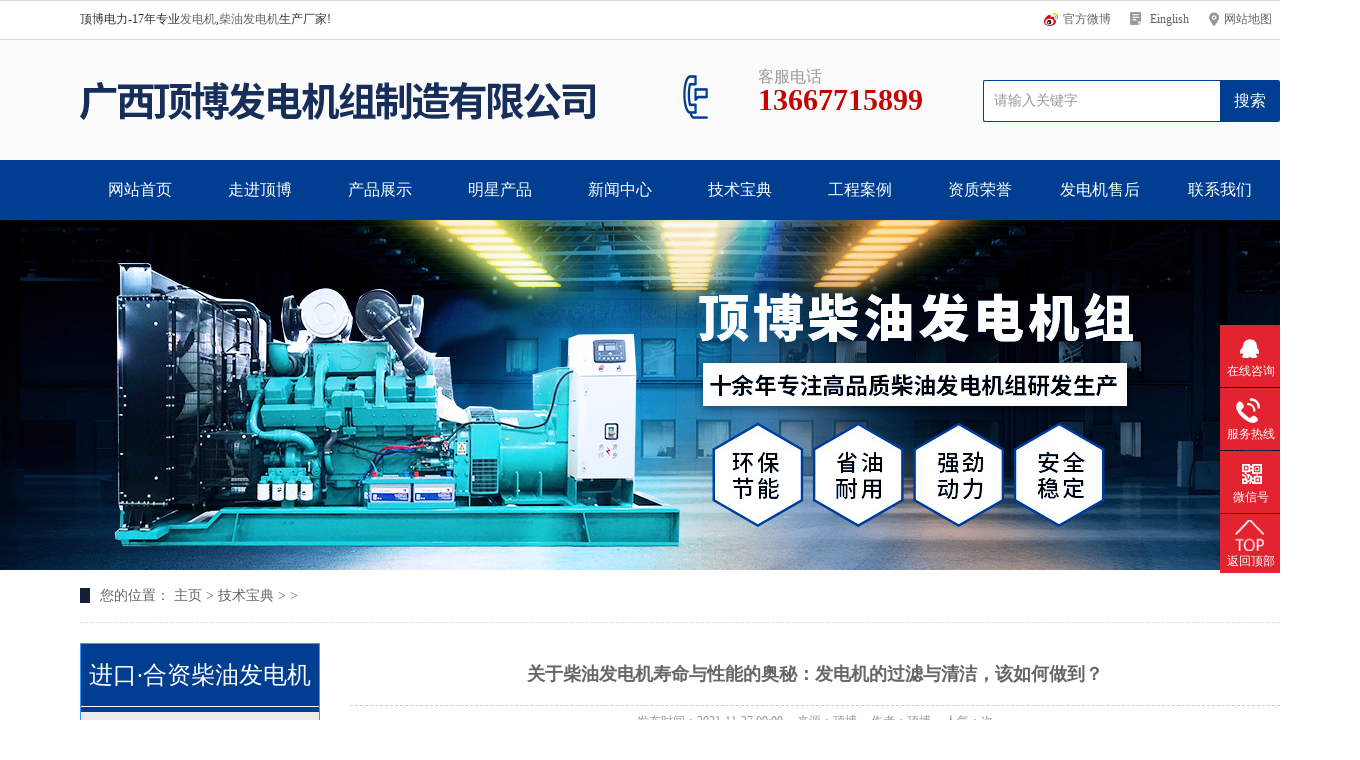

--- FILE ---
content_type: text/html
request_url: http://www.gxdbok.cn/tech/1027.html
body_size: 14342
content:
<!DOCTYPE html PUBLIC "-//W3C//DTD XHTML 1.0 Transitional//EN" "http://www.w3.org/TR/xhtml1/DTD/xhtml1-transitional.dtd">
<html xmlns="http://www.w3.org/1999/xhtml">
	<head>
		<meta http-equiv="Content-Type" content="text/html; charset=UTF-8">
		<title>关于柴油发电机寿命与性能的奥秘：发电机的过滤与清洁，该如何做到？-顶博电力</title>
<meta name="keywords" content="发电机寿命,发电机清洁,发电机性能">
<meta name="description" content="多数引擎无法承受超过15毫克/升的持续微粒污染(在燃料过滤前)。根据颗粒大小，喷嘴会被堵塞和摧毁，但一定会受到一定程度的损坏。因为燃料喷射装置不清洁，也无法保持燃料滴的正确尺寸">
<meta name="author" content="发电机厂家 顶博电力 www.gxdbok.cn" />
<meta name="viewport" content="width=1380">
<link href="/style/css/style.css" rel="stylesheet">
<link href="/style/css/list.css" rel="stylesheet">
<script src="/style/js/swiper.min.js"></script>
<script src="/style/js/js2.js"></script>
<link rel="stylesheet" href="/style/css/swiper.min.css">
<link href="/style/css/resetcommon.css" rel="stylesheet" type="text/css">
<link href="/style/css/index.css" rel="stylesheet" type="text/css">
<link href="/style/css/animate.min.css" rel="stylesheet" type="text/css">
<script src="/style/js/nsw.pc.min.js" type="text/javascript"></script>
<script type="text/javascript">if(window.location.toString().indexOf('pref=padindex') != -1){} else{if(/AppleWebKit.*Mobile/i.test(navigator.userAgent) || (/MIDP|SymbianOS|NOKIA|SAMSUNG|LG|NEC|TCL| Alcatel|BIRD|DBTEL|Dopod|PHILIPS|HAIER|LENOVO|MOT-|Nokia|SonyEricsson|SIE-|Amoi|ZTE/.test (navigator.userAgent))){if(window.location.href.indexOf("?mobile")<0){try{if(/Android|Windows Phone| webOS|iPhone|iPod|BlackBerry/i.test(navigator.userAgent)){window.location.href="http://www.gxdbok.cn/m/tech/1027.html";}else if(/iPad/i.test(navigator.userAgent)){}else{}}catch(e){}}}}</script>
<script>
var _hmt = _hmt || [];
(function() {
  var hm = document.createElement("script");
  hm.src = "https://hm.baidu.com/hm.js?7513a3ab1c50b6f1b979db5cfd32e35b";
  var s = document.getElementsByTagName("script")[0]; 
  s.parentNode.insertBefore(hm, s);
})();
</script>
</head>
<body aos-easing="ease-out-back" aos-duration="1000" aos-delay="0" style="">
<!--头部开始--> 
<div class="header_main por" id="header_main"> 
  <!--顶部开始-->
  <div class="head_main_top aos-init aos-animate" aos="fade-down" aos-easing="ease" aos-duration="700">
    <div class="w1200 clearfix">
      <div class="left">顶博电力-17年专业<a href="http://www.gxdbok.cn/product/">发电机</a>,<a href="http://www.gxdbok.cn/">柴油发电机</a>生产厂家!</div>
      <ul class="right">
        <li><i class="icon qy"></i><a title="官方微博" href="https://weibo.com/gxdbok/" rel="nofollow" target="_blank">官方微博</a></li>
        <li><i class="icon zx"></i><a href="https://www.dbdieselgenerator.com/" title="顶博英文网站">Einglish</a></li>
        <li><i class="icon lx"></i><a href="/sitemap.xml" target="_blank">网站地图</a></li>
      </ul>
    </div>
  </div>
  <!--顶部结束-->
  <div class="header_logo">
    <div class="w1200">
      <div class="logo fl aos-init aos-animate" aos="fade-right" aos-easing="ease" aos-duration="700" aos-delay="100"><a class="fl" href="/" title="广西顶博电力设备制造有限公司"><img src="/style/images/logo.png" alt="广西顶博电力设备制造有限公司"></a></div>
      <!--搜索栏开始-->
      <div class="search_main fr aos-init aos-animate" aos="fade-left" aos-easing="ease" aos-duration="700" aos-delay="100">
        <form action="/plus/search.php">
          <input type="hidden" name="kwtype" value="0">
          <input class="stxt" type="text" name="q" value="请输入关键字" onfocus="if(this.value==defaultValue)this.value=&#39;&#39;" onblur="if(this.value==&#39;&#39;)this.value=defaultValue">
          <input type="submit" value="搜索" class="sbtn">
        </form>
      </div>
      <!--搜索栏结束-->
      <div class="dhua fr aos-init aos-animate" aos="fade-left" aos-easing="ease" aos-duration="700" aos-delay="100"><b class="icon"></b>
        <p>客服电话<span class="webtel">13667715899</span></p>
      </div>
    </div>
  </div>
  <!--导航开始-->
  <div class="nav_main">
    <div class="nav">
      <ul class="list clearfix" id="nav">
        <li class=""><a href="/">网站首页</a></li>
<li class=""><i class="arr"></i><a href="/about/">走进顶博
                       </a>
          <div class="subnav">
          	<ul class="nav2">
             
            <li><a href="/jianjie/" class="a1">公司简介</a></li>
             
            <li><a href="/culture/" class="a1">企业文化</a></li>
             
            <li><a href="/jidi/" class="a1">生产基地</a></li>
             
             </ul>
             </div>
           </li><li class=""><i class="arr"></i><a href="/product/">产品展示
                       </a>
          <div class="subnav">
          	<ul class="nav2">
             
            <li><a href="/product/jinkou/" class="a1">进口·合资柴油发电机组</a></li>
             
            <li><a href="/product/guochan/" class="a1">国产柴油发电机组</a></li>
             
            <li><a href="/product/tese/" class="a1">特色功能发电机组</a></li>
             
            <li><a href="/product/dianji/" class="a1">电机品牌系列</a></li>
             
            <li><a href="/product/control/" class="a1">控制器系列</a></li>
             
            <li><a href="/fadianjipeijian/" class="a1">发电机配件</a></li>
             
             </ul>
             </div>
           </li><li class=""><i class="arr"></i><a href="/mingxing/">明星产品
                       </a>
          <div class="subnav">
          	<ul class="nav2">
             
            <li><a href="http://www.gxdbok.cn/yushai.html" class="a1">玉柴发电机组</a></li>
             
            <li><a href="http://www.gxdbok.cn/shangchai.html" class="a1">上柴发电机组</a></li>
             
            <li><a href="http://www.gxdbok.cn/weichai.html" class="a1">潍柴发电机组</a></li>
             
            <li><a href="http://www.gxdbok.cn/cummins.html" class="a1">康明斯发电机组</a></li>
             
            <li><a href="http://www.gxdbok.cn/volvo.html" class="a1">沃尔沃发电机组</a></li>
             
            <li><a href="http://www.gxdbok.cn/perkins.html" class="a1">珀金斯发电机组</a></li>
             
            <li><a href="http://www.gxdbok.cn/jingyin.html" class="a1">静音发电机组</a></li>
             
             </ul>
             </div>
           </li><li class=""><i class="arr"></i><a href="/news/">新闻中心
                       </a>
          <div class="subnav">
          	<ul class="nav2">
             
            <li><a href="/dongtai/" class="a1">热点资讯</a></li>
             
            <li><a href="/zhongbiao/" class="a1">企业新闻</a></li>
             
            <li><a href="/video/" class="a1">发电机视频</a></li>
             
            <li><a href="/zhuanti/" class="a1">发电机专题</a></li>
             
             </ul>
             </div>
           </li><li class=""><i class="arr"></i><a href="/tech/">技术宝典
                       </a>
          <div class="subnav">
          	<ul class="nav2">
             
             </ul>
             </div>
           </li><li class=""><i class="arr"></i><a href="/case/">工程案例
                       </a>
          <div class="subnav">
          	<ul class="nav2">
             
             </ul>
             </div>
           </li><li class=""><i class="arr"></i><a href="/honor/">资质荣誉
                       </a>
          <div class="subnav">
          	<ul class="nav2">
             
             </ul>
             </div>
           </li><li class=""><i class="arr"></i><a href="/service/">发电机售后
                       </a>
          <div class="subnav">
          	<ul class="nav2">
             
             </ul>
             </div>
           </li><li class=""><i class="arr"></i><a href="/contact/">联系我们
                       </a>
          <div class="subnav">
          	<ul class="nav2">
             
             </ul>
             </div>
           </li>       	
      	

      </ul>
    </div>
  </div>
  <!--导航结束--> 
</div>
 <!--头部结束--> 
<!--内页大图开始-->
<div class="nybanner" aos="fade-up" aos-easing="ease" aos-duration="700" aos-delay="100"> <img src="/style/images/nybanner_2.jpg"/></div>
<!--内页大图结束-->
<script src="/style/js/wow.min.js"></script>
<script src="/style/js/js.js"></script>
<div class="container">
  <div class="yunu-curmbs"> <span>您的位置：</span> <a href='http://www.gxdbok.cn/'>主页</a> > <a href='/tech/'>技术宝典</a> >  &gt; </div>
  <div class="clearfix">
    <div class="ct2-sd">
      <div class="panel-sd">
<link rel="stylesheet" type="text/css" href="/style/css/left.css" />


<div class="product_sort fl">

  <div class="bd">
<!--进口·合资发电机组开始--> 
        <div class="panel-sd-hd">
<a href="/product/jinkou/"><h4><font color="#ffffff">进口·合资柴油发电机</font></h4></a>
        </div>
    <div class="item">
      <div class="title one"><a href="/product/cummins/"><i></i>康明斯柴油发电机组</a></div>
      <div class="arrow">&gt;</div>
      <div class="line"></div>
      <div class="subitem">
        <div class="inner">
          <div class="tit tit1">
            <ul class="second">
 <li><a href="/product/cummins/141.html" title="康明斯柴油发电机系列" >康明斯柴油发电机组</a></li>
<li><a href="/product/cummins/1610.html" title="康明斯NTA855-G4发动机技术参数" >康明斯NTA855-G4发动机</a></li>
<li><a href="/product/cummins/1609.html" title="康明斯QSL9-G5发动机技术参数" >康明斯QSL9-G5发动机</a></li>
<li><a href="/product/cummins/1588.html" title="康明斯QSX15-G8发动机技术参数" >康明斯QSX15-G8发动机</a></li>
<li><a href="/product/cummins/1586.html" title="康明斯QSX15-G4发动机技术参数" >康明斯QSX15-G4发动机</a></li>
<li><a href="/product/cummins/1585.html" title="康明斯VTA28-G5发动机技术参数" >康明斯VTA28-G5发动机</a></li>
<li><a href="/product/cummins/1584.html" title="康明斯QSK23-G3发动机技术参数" >康明斯QSK23-G3发动机</a></li>
<li><a href="/product/cummins/1583.html" title="康明斯KTA38-G5发动机技术参数" >康明斯KTA38-G5发动机</a></li>
<li><a href="/product/cummins/1582.html" title="康明斯KTA38-G3发动机技术参数" >康明斯KTA38-G3发动机</a></li>
<li><a href="/product/cummins/1581.html" title="康明斯QST30-G4发动机技术参数" >康明斯QST30-G4发动机</a></li>
<li><a href="/product/cummins/1580.html" title="康明斯QST30-G3发动机技术参数" >康明斯QST30-G3发动机</a></li>
<li><a href="/product/cummins/1567.html" title="康明斯QSK50-G3发动机技术参数" >康明斯QSK50-G3发动机</a></li>
<li><a href="/product/cummins/1587.html" title="康明斯QSX15-G6发动机技术参数" >康明斯QSX15-G6发动机</a></li>
<li><a href="/product/cummins/1562.html" title="康明斯KTA50-G8发动机技术参数" >康明斯KTA50-G8发动机</a></li>
<li><a href="/product/cummins/1563.html" title="康明斯QSK60-G3发动机技术参数" >康明斯QSK60-G3发动机</a></li>
	
            </ul>
          </div>
        </div>
      </div>
    </div>
    <div class="item">
      <div class="title one"><a href="/product/volvo"><i></i>沃尔沃柴油发电机组</a></div>
      <div class="arrow">&gt;</div>
      <div class="line"></div>
      <div class="subitem">
        <div class="inner">
          <div class="tit tit1">
            <ul class="second">
 <li><a href="/product/volvo/2057.html" title="沃尔沃Penta TAD733GE发动机技术参数" >沃尔沃TAD733GE发动机</a></li>
<li><a href="/product/volvo/2056.html" title="沃尔沃Penta TAD732GE发动机技术参数" >沃尔沃TAD732GE发动机</a></li>
<li><a href="/product/volvo/2050.html" title="沃尔沃Penta TAD531GE发动机技术参数" >沃尔沃TAD531GE发动机</a></li>
<li><a href="/product/volvo/2052.html" title="沃尔沃Penta TAD532GE发动机技术参数" >沃尔沃TAD532GE发动机</a></li>
<li><a href="/product/volvo/2054.html" title="沃尔沃Penta TAD731GE发动机技术参数" >沃尔沃 TAD731GE发动机</a></li>
<li><a href="/product/volvo/3.html" title="沃尔沃柴油发电机组系列" >沃尔沃柴油发电机组</a></li>
<li><a href="/product/volvo/1340.html" title="150kw沃尔沃柴油发电机组技术参数" >150kw沃尔沃发电机组</a></li>
<li><a href="/product/volvo/686.html" title="300kw沃尔沃柴油发电机组TAD1343GE技术参数" >300kw沃尔沃发电机组</a></li>
<li><a href="/product/volvo/719.html" title="68kw沃尔沃柴油发电机组TD520GE技术参数" >68kw沃尔沃发电机组</a></li>
<li><a href="/product/volvo/682.html" title="120kw沃尔沃柴油发电机组TAD731GE技术参数" >120kw沃尔沃发电机组</a></li>
	
            </ul>
          </div>
        </div>
      </div>
    </div>
    <div class="item">
      <div class="title one"><a href="/product/perkins"><i></i>珀金斯柴油发电机组</a></div>
      <div class="arrow">&gt;</div>
      <div class="line"></div>
      <div class="subitem">
        <div class="inner">
          <div class="tit tit1">
            <ul class="second">
 <li><a href="/product/perkins/5.html" title="珀金斯柴油发电机组系列" >珀金斯柴油发电机组</a></li>
<li><a href="/product/perkins/1595.html" title="珀金斯2200系列发动机技术参数" >珀金斯2200系列发动机</a></li>
<li><a href="/product/perkins/1673.html" title="珀金斯1500系列发动机技术参数" >珀金斯1500系列发动机</a></li>
<li><a href="/product/perkins/1785.html" title="珀金斯2806A-E18TAG1A发动机技术参数" >珀金斯2806A-E18TAG1A发动机</a></li>
<li><a href="/product/perkins/1783.html" title="珀金斯4006-23TAG2A发动机技术参数" >珀金斯4006-23TAG2A发动机</a></li>
<li><a href="/product/perkins/1782.html" title="珀金斯4012-46TWG2A发动机技术参数" >珀金斯4012-46TWG2A发动机</a></li>
<li><a href="/product/perkins/1671.html" title="珀金斯1206A-E70TTAG2发动机技术参数" >珀金斯1206A-E70TTAG2发动机</a></li>
<li><a href="/product/perkins/1677.html" title="珀金斯2500系列发动机技术参数" >珀金斯2500系列发动机</a></li>
<li><a href="/product/perkins/1685.html" title="珀金斯4000系列发动机技术参数" >珀金斯4000系列发动机</a></li>
<li><a href="/product/perkins/1670.html" title="珀金斯1206A-E70TTAG1发动机技术参数" >珀金斯1206A-E70TTAG1发动机</a></li>
<li><a href="/product/perkins/1672.html" title="珀金斯1206A-E70TTAG3发动机技术参数" >珀金斯1206A-E70TTAG3发动机</a></li>
<li><a href="/product/perkins/1674.html" title="珀金斯1506A-E88TAG3发动机技术参数" >珀金斯1506A-E88TAG3发动机</a></li>
<li><a href="/product/perkins/1675.html" title="珀金斯1506A-E88TAG5发动机技术参数" >珀金斯1506A-E88TAG5发动机</a></li>
<li><a href="/product/perkins/1676.html" title="珀金斯1200系列发动机技术参数" >珀金斯1200系列发动机</a></li>
<li><a href="/product/perkins/1678.html" title="珀金斯2506A-E15TAG1发动机技术参数" >珀金斯2506A-E15TAG1发动机</a></li>
	
            </ul>
          </div>
        </div>
      </div>
    </div>
    <div class="item">
      <div class="title one"><a href="/product/doosan"><i></i>韩国斗山柴油发电机组</a></div>
      <div class="arrow">&gt;</div>
      <div class="line"></div>
      <div class="subitem">
        <div class="inner">
          <div class="tit tit1">
            <ul class="second">
 <li><a href="/product/doosan/7.html" title="斗山大宇柴油发电机组系列" >斗山柴油发电机组</a></li>
<li><a href="/product/doosan/725.html" title="150kw斗山柴油发电机组P086TI-1主要技术参数" >150kw斗山发电机组</a></li>
<li><a href="/product/doosan/724.html" title="100kw斗山柴油发电机组DI146T主要技术参数" >100kw斗山发电机组</a></li>
<li><a href="/product/doosan/723.html" title="65kw斗山大宇柴油发电机组DI146技术参数" >65kw斗山发电机组</a></li>
	
            </ul>
          </div>
        </div>
      </div>
    </div>
    <div class="item">
      <div class="title one"><a href="/product/deutz"><i></i>道依茨柴油发电机组</a></div>
      <div class="arrow">&gt;</div>
      <div class="line"></div>
      <div class="subitem">
        <div class="inner">
          <div class="tit tit1">
            <ul class="second">
 <li><a href="/product/deutz/6.html" title="道依茨柴油发电机组系列" >道依茨柴油发电机组</a></li>
<li><a href="/product/deutz/726.html" title="24kw道依茨柴油发电机组D226B-3D主要技术参数" >24kw道依茨柴油发电机组</a></li>
<li><a href="/product/deutz/728.html" title="100kw道依茨柴油发电机组BF4M1013EC技术参数" >100kw道依茨发电机组</a></li>
<li><a href="/product/deutz/727.html" title="75kw道依茨柴油发电机组TD226B-6D主要技术参数" >75kw道依茨发电机组</a></li>
	
            </ul>
          </div>
        </div>
      </div>
    </div>
    <div class="item">
      <div class="title one"><a href="/product/mtu"><i></i>奔驰柴油发电机组</a></div>
      <div class="arrow">&gt;</div>
      <div class="line"></div>
      <div class="subitem">
        <div class="inner">
          <div class="tit tit1">
            <ul class="second">
 <li><a href="/product/mtu/4.html" title="MTU奔驰柴油发电机组系列" >奔驰柴油发电机组</a></li>
<li><a href="/product/mtu/739.html" title="900kw奔驰柴油发电机组16V2000G26技术参数" >900kw奔驰发电机组</a></li>
<li><a href="/product/mtu/733.html" title="800kw奔驰柴油发电机组MTU 12V2000G65技术参数" >800kw奔驰发电机组</a></li>
<li><a href="/product/mtu/732.html" title="700kw奔驰柴油发电机组MTU 12V2000G65技术参数" >700kw奔驰发电机组</a></li>
	
            </ul>
          </div>
        </div>
      </div>
    </div>
    <div class="item">
      <div class="title one"><a href="/product/vman"><i></i>威曼柴油发电机组</a></div>
      <div class="arrow">&gt;</div>
      <div class="line"></div>
      <div class="subitem">
        <div class="inner">
          <div class="tit tit1">
            <ul class="second">
 <li><a href="/product/vman/8.html" title="威曼柴油发电机组系列" >威曼柴油发电机组</a></li>
<li><a href="/product/vman/746.html" title="292kw威曼柴油发电机组DE11A400主要技术参数" >292kw威曼发电机组</a></li>
<li><a href="/product/vman/745.html" title="365kw威曼柴油发电机组DE15A500主要技术参数" >365kw威曼发电机组</a></li>
<li><a href="/product/vman/740.html" title="620kw威曼柴油发电机组DE22A840主要技术参数" >620kw威曼发电机组</a></li>
	
            </ul>
          </div>
        </div>
      </div>
    </div>
    <div class="item">
      <div class="title one"><a href="/product/ricardo/"><i></i>里卡多柴油发电机组</a></div>
      <div class="arrow">&gt;</div>
      <div class="line"></div>
      <div class="subitem">
        <div class="inner">
          <div class="tit tit1">
            <ul class="second">
 <li><a href="/product/ricardo/10.html" title="里卡多柴油发电机组系列" >里卡多柴油发电机组</a></li>
<li><a href="/product/ricardo/747.html" title="100kw里卡多柴油发电机组TAD100GE主要参数" >100kw里卡多发电机组</a></li>
<li><a href="/product/ricardo/742.html" title="600kw里卡多柴油发电机组TAD600GE技术参数" >600kw里卡多发电机组</a></li>
<li><a href="/product/ricardo/743.html" title="50kw里卡多柴油发电机组R4105ZD技术参数" >50kw里卡多发电机组</a></li>
	
            </ul>
          </div>
        </div>
      </div>
    </div>
<!--进口·合资发电机组结束--> 
<!--国产柴油发电机开始--> 
        <div class="panel-sd-hd">
<a href="/product/guochan/"><h4><font color="#ffffff">国产柴油发电机组</font></h4></a>
        </div>
    <div class="item">
      <div class="title one"><a href="/product/yuchai"><i></i>玉柴柴油发电机组</a></div>
      <div class="arrow">&gt;</div>
      <div class="line"></div>
      <div class="subitem">
        <div class="inner">
          <div class="tit tit1">
            <ul class="second">
 <li><a href="/product/yuchai/2.html" title="玉柴柴油发电机组系列" >玉柴柴油发电机组</a></li>
<li><a href="/product/yuchai/1155.html" title="2022年玉柴柴油发电机组柴油发电动力产品型谱(T3)" >2022年玉柴发电动力型谱(T3)</a></li>
<li><a href="/product/yuchai/1154.html" title="2022年玉柴柴油发电机组柴油发电动力产品型谱(T2)" >2022年玉柴发电动力型谱(T2)</a></li>
<li><a href="/product/yuchai/716.html" title="800KW玉柴柴油发电机组YC6C1320-D31技术参数" >800KW玉柴发电机组</a></li>
<li><a href="/product/yuchai/225.html" title="500KW玉柴柴油发电机组YC6TD840-D31技术参数" >500KW玉柴发电机组</a></li>
<li><a href="/product/yuchai/714.html" title="350kw玉柴柴油发电机组YC6T550L-D21技术参数" >350kw玉柴发电机组</a></li>
<li><a href="/product/yuchai/237.html" title="100kw玉柴柴油发电机组YC6B180L-D20技术参数" >100kw玉柴发电机YC6B180L</a></li>
<li><a href="/product/yuchai/680.html" title="100kw玉柴柴油发电机组YC4A165-D30技术参数" >100kw玉柴发电机YC4A165</a></li>
<li><a href="/product/yuchai/142.html" title="132kw玉柴柴油发电机组YC6A205-D30技术参数" >132kw玉柴发电机组</a></li>
<li><a href="/product/yuchai/143.html" title="165kw玉柴柴油发电机组YC6A245-D30技术参数" >165kw玉柴发电机组</a></li>
<li><a href="/product/yuchai/672.html" title="50kw玉柴柴油发电机组YC4D90-D34技术参数" >50kw玉柴发电机组</a></li>
<li><a href="/product/yuchai/685.html" title="600kw玉柴柴油发电机组YC6TD1000-D30技术参数" >600kw玉柴发电机组</a></li>
<li><a href="/product/yuchai/673.html" title="80kw玉柴柴油发电机组YC4D140-D31技术参数" >80KW玉柴发电机组</a></li>
	
            </ul>
          </div>
        </div>
      </div>
    </div>
    <div class="item">
      <div class="title one"><a href="/product/shangcai"><i></i>上柴柴油发电机组</a></div>
      <div class="arrow">&gt;</div>
      <div class="line"></div>
      <div class="subitem">
        <div class="inner">
          <div class="tit tit1">
            <ul class="second">
 <li><a href="/product/shangcai/38.html" title="上柴柴油发电机组系列" >上柴柴油发电机组</a></li>
<li><a href="/product/shangcai/751.html" title="350kw上柴柴油发电机组12V135AZLD主要技术参数" >350kw上柴发电机组</a></li>
<li><a href="/product/shangcai/750.html" title="200kw上柴柴油发电机组G128ZLD技术参数" >200kw上柴发电机组</a></li>
<li><a href="/product/shangcai/749.html" title="100kw上柴柴油发电机组6135AD技术参数" >100kw上柴发电机组</a></li>
	
            </ul>
          </div>
        </div>
      </div>
    </div>
    <div class="item">
      <div class="title one"><a href="/product/jichai"><i></i>济柴柴油发电机组</a></div>
      <div class="arrow">&gt;</div>
      <div class="line"></div>
      <div class="subitem">
        <div class="inner">
          <div class="tit tit1">
            <ul class="second">
 <li><a href="/product/jichai/12.html" title="济柴柴油发电机组系列" >济柴发电机组系列</a></li>
<li><a href="/product/jichai/757.html" title="800kw济柴柴油发电机组Z12V190B技术参数" >800kw济柴发电机组</a></li>
<li><a href="/product/jichai/756.html" title="700kw济柴柴油发电机组Z12V190B技术参数" >700kw济柴发电机组</a></li>
<li><a href="/product/jichai/755.html" title="600kw济柴柴油发电机组Z8190ZLC-1技术参数" >600kw济柴发电机组</a></li>
	
            </ul>
          </div>
        </div>
      </div>
    </div>
    <div class="item">
      <div class="title one"><a href="/product/wudong"><i></i>无动柴油发电机组</a></div>
      <div class="arrow">&gt;</div>
      <div class="line"></div>
      <div class="subitem">
        <div class="inner">
          <div class="tit tit1">
            <ul class="second">
 <li><a href="/product/wudong/9.html" title="无动柴油发电机组系列" >无动柴油发电机组</a></li>
<li><a href="/product/wudong/760.html" title="200kw无动柴油发电机组WD135TD19技术参数" >200kw无动发电机组</a></li>
<li><a href="/product/wudong/758.html" title="100kw无动柴油发电机组WD299D11技术参数" >100kw无动发电机组</a></li>
<li><a href="/product/wudong/754.html" title="400kw无动柴油发电机组WD269TAD43技术参数" >400kw无动发电机组</a></li>
	
            </ul>
          </div>
        </div>
      </div>
    </div>
    <div class="item">
      <div class="title one"><a href="/product/weichai"><i></i>潍柴柴油发电机组</a></div>
      <div class="arrow">&gt;</div>
      <div class="line"></div>
      <div class="subitem">
        <div class="inner">
          <div class="tit tit1">
            <ul class="second">
 <li><a href="/product/weichai/11.html" title="潍柴柴油发电机组系列" >潍柴柴油发电机组</a></li>
<li><a href="/product/weichai/761.html" title="18kw潍柴柴油发电机组WP2.3D25E200技术参数" >18kw潍柴发电机组</a></li>
<li><a href="/product/weichai/762.html" title="50kw潍柴柴油发电机组WP4D66E200技术参数" >50kw潍柴发电机组</a></li>
<li><a href="/product/weichai/763.html" title="100kw潍柴柴油发电机组WP6D132E200技术参数" >100kw潍柴发电机组</a></li>
	
            </ul>
          </div>
        </div>
      </div>
    </div>
    <div class="item">
      <div class="title one"><a href="/product/tongchai"><i></i>通柴柴油发电机组</a></div>
      <div class="arrow">&gt;</div>
      <div class="line"></div>
      <div class="subitem">
        <div class="inner">
          <div class="tit tit1">
            <ul class="second">
 <li><a href="/product/tongchai/13.html" title="通柴柴油发电机组系列" >通柴柴油发电机组</a></li>
<li><a href="/product/tongchai/766.html" title="200kw通柴柴油发电机组NT137LR22技术参数" >200kw通柴发电机组</a></li>
<li><a href="/product/tongchai/765.html" title="100kw通柴柴油发电机组6135AD技术参数" >100kw通柴发电机组</a></li>
	
            </ul>
          </div>
        </div>
      </div>
    </div>
<!--国产柴油发电机结束--> 
<!--特色功能发电机组开始--> 
        <div class="panel-sd-hd">
<a href="/product/tese/"><h4><font color="#ffffff">特色功能发电机组</font></h4></a>
        </div>
    <div class="item">
      <div class="title one"><a href="/product/qiche"><i></i>移动汽车柴油发电机组</a></div>
      <div class="arrow">&gt;</div>
      <div class="line"></div>
      <div class="subitem">
        <div class="inner">
          <div class="tit tit1">
            <ul class="second">
 <li><a href="/product/qiche/18.html" title="移动汽车柴油发电机组系列" >汽车柴油发电机组</a></li>
	
            </ul>
          </div>
        </div>
      </div>
    </div>
    <div class="item">
      <div class="title one"><a href="/product/jizhuang"><i></i>集装箱柴油发电机组</a></div>
      <div class="arrow">&gt;</div>
      <div class="line"></div>
      <div class="subitem">
        <div class="inner">
          <div class="tit tit1">
            <ul class="second">
 <li><a href="/product/jizhuang/15.html" title="集装箱柴油发电机组系列" >集装箱柴油发电机组</a></li>
	
            </ul>
          </div>
        </div>
      </div>
    </div>
    <div class="item">
      <div class="title one"><a href="/product/tuoche"><i></i>移动拖车柴油发电机组</a></div>
      <div class="arrow">&gt;</div>
      <div class="line"></div>
      <div class="subitem">
        <div class="inner">
          <div class="tit tit1">
            <ul class="second">
 <li><a href="/product/tuoche/17.html" title="移动拖车柴油发电机组系列" >移动柴油发电机组</a></li>
	
            </ul>
          </div>
        </div>
      </div>
    </div>
    <div class="item">
      <div class="title one"><a href="/product/gaoya"><i></i>高压柴油发电机组</a></div>
      <div class="arrow">&gt;</div>
      <div class="line"></div>
      <div class="subitem">
        <div class="inner">
          <div class="tit tit1">
            <ul class="second">
 <li><a href="/product/gaoya/19.html" title="高压柴油发电机组系列" >高压柴油发电机组</a></li>
	
            </ul>
          </div>
        </div>
      </div>
    </div>
    <div class="item">
      <div class="title one"><a href="/product/jingyin"><i></i>静音柴油发电机组</a></div>
      <div class="arrow">&gt;</div>
      <div class="line"></div>
      <div class="subitem">
        <div class="inner">
          <div class="tit tit1">
            <ul class="second">
 <li><a href="/product/jingyin/14.html" title="静音柴油发电机系列" >静音柴油发电机组系列</a></li>
	
            </ul>
          </div>
        </div>
      </div>
    </div>
    <div class="item">
      <div class="title one"><a href="/product/ranqi"><i></i>燃气发电机组</a></div>
      <div class="arrow">&gt;</div>
      <div class="line"></div>
      <div class="subitem">
        <div class="inner">
          <div class="tit tit1">
            <ul class="second">
 <li><a href="/product/ranqi/16.html" title="燃气发电机组系列" >燃气发电机组系列</a></li>
	
            </ul>
          </div>
        </div>
      </div>
    </div>
<!--特色功能发电机组结束--> 
<!--电机开始--> 
        <div class="panel-sd-hd">

<a href="/product/dianji/"><h4><font color="#ffffff">发电机品牌系列</font></h4></a>
        </div>
 
    <div class="item">
      <div class="title one"><a href="/product/stanford/"><i></i>上海斯坦福发电机</a></div>
      <div class="arrow">&gt;</div>
      <div class="line"></div>
    </div> 
 
    <div class="item">
      <div class="title one"><a href="/product/wuxisitanfu/"><i></i>无锡斯坦福发电机</a></div>
      <div class="arrow">&gt;</div>
      <div class="line"></div>
    </div> 
 
    <div class="item">
      <div class="title one"><a href="/product/siemens/"><i></i>西门子发电机</a></div>
      <div class="arrow">&gt;</div>
      <div class="line"></div>
    </div> 
 
    <div class="item">
      <div class="title one"><a href="/product/marathon/"><i></i>马拉松发电机</a></div>
      <div class="arrow">&gt;</div>
      <div class="line"></div>
    </div> 
 
    <div class="item">
      <div class="title one"><a href="/product/engga/"><i></i>英格发电机</a></div>
      <div class="arrow">&gt;</div>
      <div class="line"></div>
    </div> 
 
    <div class="item">
      <div class="title one"><a href="/product/kepu/"><i></i>科浦发电机</a></div>
      <div class="arrow">&gt;</div>
      <div class="line"></div>
    </div> 
 
<!--电机结束--> 
<!--控制器系列开始--> 
        <div class="panel-sd-hd">
<a href="/product/control/"><font color="#ffffff"><h4>控制器系列</font></h4></a>
        </div>
 
    <div class="item">
      <div class="title one"><a href="/product/smartgen/"><i></i>众智控制器</a></div>
      <div class="arrow">&gt;</div>
      <div class="line"></div>
    </div> 
 
    <div class="item">
      <div class="title one"><a href="/product/dse/"><i></i>深海控制器</a></div>
      <div class="arrow">&gt;</div>
      <div class="line"></div>
    </div> 
 
    <div class="item">
      <div class="title one"><a href="/product/others/"><i></i>其他系列和遥控系列</a></div>
      <div class="arrow">&gt;</div>
      <div class="line"></div>
    </div> 
 
<!--控制器系列结束--> 

 <!--联系我们开始-->
        <div class="panel-sd-hd">
          <h4>热点资讯</h4>
        </div>
        <ul class="rfia b_box9">
<li><a href="/video/2183.html">「视频」祝贺我公司400KW康明斯静音发电机组出口至巴布亚</a></li>
<li><a href="/dongtai/2175.html">孚创公司为我司举办关于物联网型发电机组控制器的精彩</a></li>
<li><a href="/zhongbiao/2162.html">喜讯：我司400KW东风康明斯静音箱式发电机组即将发往巴布</a></li>
<li><a href="/video/2159.html">「视频」顶博系列600KW玉柴柴油发电机组有哪些性能优点？</a></li>
<li><a href="/zhongbiao/2148.html">热烈祝贺广西大厦建筑公司再次签订幸福里书香茗城720K</a></li>
<li><a href="/video/2132.html">「视频」工业柴油发电机维护保养的五个关键环节</a></li>
<li><a href="/video/2121.html">「视频」120kw玉柴移动拖车柴油发电机组有哪些优势特点？</a></li>
<li><a href="/dongtai/2100.html">是时候寻找合适的，更好的化石燃料替代品了</a></li>
<li><a href="/dongtai/2094.html">正确评定发电机发动机的重要性</a></li>
<li><a href="/dongtai/2095.html"> 你能找到康明斯发电机的型号吗？</a></li>

      </ul>
    </div>
<!--联系我们结束--> 
  </div>
</div>
      </div>
<script type="text/javascript" src="/style/js/jquery.js"></script>
<script type="text/javascript">

//不引入jQuery，用原生代码实现特效
// var a = document.getElementsByClassName("item");

// for(var i = 0 ; i < a.length ; i++){
// a[i].onmouseenter = function(e){
//   this.className +=" "+"layer";
// }
// a[i].onmouseleave = function(e){
//   this.className = this.className.replace(" layer","");
// }
// }


//引入jQuery，实现特效
$(".product_sort .bd .item").hover(function(){
  $(this).addClass("layer");
},function(){
  $(this).removeClass("layer");
});

</script>
 

    <div class="ct2-mn">
      <!--文章内容开始-->
      <div class="conBox">
        <div class="ArticleTitle1">
          <h1>关于柴油发电机寿命与性能的奥秘：发电机的过滤与清洁，该如何做到？</h1>
        </div>
        <div class="ArticleMessage"><span>发布时间：2021-11-27 09:09</span><span>来源：顶博</span><span>作者：顶博</span><span>人气：<i id="hits"><script src="/plus/count.php?view=yes&aid=1027&mid=2" type='text/javascript' language="javascript"></script>次</i></span></div>
        <div id="article" class="ArticleTencont"> <p>
<div class="intropro">多数引擎无法承受超过15毫克/升的持续微粒污染(在燃料过滤前)。根据颗粒大小，喷嘴会被堵塞和摧毁，但一定会受到一定程度的损坏。因为燃料喷射装置不清洁，也无法保持燃料滴的正确尺寸</div>
</p>
<p>　　在所有石油和天然气供电链中，发电机从钻井和泵操作应用于炼油和其他下游制造商，尤其是偏远地区的制造商。虽然多数运营商认识到定期维修的重要性，但以我们的经验，许多运营商并没有给予足够的价值，以尽可能地使用更清洁的燃油，并且保证燃油箱本身不含杂质。<br />
<br />
　　柴油发电机特别易受&ldquo;脏&rdquo;燃油的早期磨损和损害。另外，由于<strong><a href="http://www.gxdbok.cn/product/lvqingqi/989.html">燃油过滤器</a></strong>被杂质堵塞，产生燃油流量受限将对滤清器和柴油发电机的性能产生负面影响。使用者可能认为，新的发动机因为更为先进，能够更好的解决燃油问题。事实上，恰恰相反。<br />
<br />
　　近几年来的技术进步，包括高压喷油器和泵，使清洁燃料的使用更为重要。事实上，对所有引擎来说，特别是较新的引擎，各种有害物质，从凝结后的水到罐体上的氧化微粒，都会产生严重问题。这篇文章中，顶博电力将提供一些先进的工艺和操作程序，让操作者在进入柴油发电机后，尽可能地保持原有的柴油。<br />
<br />
<div style="text-align: center;">
	<img alt="柴油发电机使用" src="/uploads/allimg/211127/2-21112G04333560.jpg" style="width: 600px; height: 413px;" /></div>
<br />
　<strong>　为何<a href="http://www.gxdbok.cn/video/1352.html">柴油</a>会降解，燃油与燃油箱之间的相互作用？</strong><br />
<br />
　　在保持清洁、凉爽和干燥的情况下，柴油燃油可贮存半年至一年，而且品质没有明显下降。但是，在经常使用的情况下，储藏在燃油箱里的燃油，将被重新回收利用，水、微生物和变质。<br />
<br />
　　柴油发电机从燃油箱中抽油后，借助高压燃油泵进入喷嘴，使之能承担极高的气温和压力。引擎中未吸进喷嘴的燃油将回到燃油箱。结果，油罐中的大部分燃油能够不断再循环，以承担巨大的压力和热。<br />
<br />
　　这一现象会导致沥青质的凝结，这是一种以碳为主的稠密分子物质，同时也含有氢、氮、氧和硫，还有少量钒和镍。简而言之，沥青质是一种有粘性、黑色、高粘性的石油。<br />
<br />
　　柏油&mdash;&mdash;以沥青的形式&mdash;&mdash;是很好的铺路材料，用来做屋顶和防水涂料，但是他们在引擎上很硬。这类沥青质随着时间的流逝会形成较大的块状和固体，使柴油发电机难以燃烧。它们可以生长得很大，无法通过燃油滤清器，取而代之的是，油泥堵塞了滤网。<br />
<br />
　　使情况更加复杂的是，返回油罐的热燃油提高了剩余燃油的温度，产生冷凝，变成水(由于微生物污染最终变成藻类)，并与燃油相溶。升温也加快了燃油的分解。造成油泥、油泥及酸性物质的堆积。罐内的水和酸度会造成腐蚀，并进一步加剧燃料变质。<br />
<br />
　　大部分污染物只是暂时性地沉淀到罐底。每次加油时，它们都会被搅拌，有可能会悬浮在燃油中。<br />
<br />
<strong>　　这有多糟糕？</strong><br />
<br />
　　多数引擎无法承受超过15毫克/升的持续微粒污染(在燃料过滤前)。根据颗粒大小，喷嘴会被堵塞和摧毁，但一定会受到一定程度的损坏。因为燃料喷射装置不清洁，也无法保持燃料滴的正确尺寸，从而使燃料无法正常进入燃烧室。实际上，所有降解的燃料-特别是酸的-会导致燃料系统部件的腐蚀。<br />
<br />
　　对于水分，当含水量很小为0.05%的测量值时，喷射器的寿命和性能开始下降。受到水污染的燃油(其中的水成分在柴油发电机燃烧室内受热而变成蒸气)会损害喷油嘴，降低可燃性，并对柴油润滑引擎的能力产生不利影响。水分还可以促进柴油发电机中冰晶的形成，特别是当大块加热器无法提供足够的热量时，能够轻而易举地解决大问题。<br />
<br />
<div style="text-align: center;">
	<img alt="柴油发电机" src="/uploads/allimg/211127/2-21112G042593F.jpg" style="width: 600px; height: 401px;" /></div>
<br />
　　因此，柴油发电机的操作者应该做些什么来消除所有的负面因素？<strong>下面是顶博公司的建议：</strong><br />
<br />
　<strong>　燃油分析</strong><br />
<br />
　　每六个月，操作者应对燃油中的污染物进行分析。<br />
<br />
　<strong>　燃油筛选</strong><br />
<br />
　　如在燃油分析时，至少一年或者至少一年一次，应对燃油进行大负荷筛选，清除油罐内的大量淤泥、锈垢及其它污染物。<br />
<br />
　　<strong>大量燃油过滤。</strong><br />
<br />
　　在每一次重载筛选结束后，要对燃油进行大量过滤、水分离和燃油调整。<br />
<br />
<strong>　　燃油触媒简介</strong><br />
<br />
　　技术人员可能会建议技术人员根据污染的严重程度向燃料箱中添加燃料处理剂和催化剂，以清除发动机中的沉淀，防止其在未来形成。<br />
<br />
　<strong>　杀菌剂简介</strong><br />
<br />
　　另外，添加消毒剂对清除沥青质渣、铁锈、腐蚀颗粒、水等化学药剂也有很大的好处。<br />
<br />
　　<strong>增值收益</strong><br />
<br />
　　假如你过早地更换燃油过滤器组件和喷嘴，就会导致燃油质量不高。(喷嘴应该连续工作大约15,000小时，过滤器滤芯应该能连续工作1,000小时或以上。)<br />
<br />
　　假如你的发电机引擎符合这些标准，也别失望。经常清洗和抛光的燃油不仅可以改善<strong><a href="http://www.gxdbok.cn/product/">柴油发电机</a></strong>的性能，而且可以减少磨损和早期故障。尽可能地将燃油保持清洁也能减少多达10%的燃油消耗，降低排气气温，从而减少故障。最终的好处是，沥青泥和其它有毒颗粒不会进入引擎，也不会成为任何排放到大气中的成分。<br />
<br />
<div style="text-align: center;">
	<img alt="顶博发电机联系方式" src="/uploads/allimg/210529/2-21052Z93F3243.jpg" style="width: 480px; height: 457px;" /></div>
</p>
 </div>
        <div class="clear"></div>
        <div class="reLink clearfix" style="	height: 38px;	line-height: 38px;color: #666;"><b><font color=333 style="font-size:14px">相关热词搜索：</font></b>
															
															 <a href='/tag/fadianjishouming_91_1.html'>发电机寿命&nbsp;&nbsp;|&nbsp;</a>
															
															 <a href='/tag/fadianjixingnen_607_1.html'>发电机性能&nbsp;&nbsp;|&nbsp;</a>
															
															 <a href='/tag/fadianjiqingjie_717_1.html'>发电机清洁&nbsp;&nbsp;|&nbsp;</a>
															
        </div>
        <div class="clear"></div>
        <div class="banquan clearfix">
        <div class="bq"><b style="font-size: 14px;line-height: 24px;">版权及免责声明：</b><br>
①&nbsp;&nbsp;凡注明"来源：顶博"的所有文字、图片信息，版权均属“广西顶博电力设备制造有限公司”所有，任何媒体、网站或个人未经本网书面授权可不得转载、摘编、复制、链接、镜像或以其他任何方式复制、发表。已取得我方书面授权的媒体、网站，在转载时必须注明"来源：顶博"，违者将依法追究法律责任。<br>
②&nbsp;&nbsp;未注明"来源：顶博"的文/图等稿件均为转载稿，本网转载仅基于传递更多信息的目的，并不意味着赞同转载稿的观点，文章如果有侵犯版权或违反相关法规，请告知我们立刻删除!如其他媒体、网站或个人从本网转载使用，必须保留本网注明的稿件"来源"，并自负版权等法律责任。如擅自篡改为"稿件来源：顶博"，本网将依法追究法律责任。</div>
        </div>
        <div class="clear"></div>
        <div class="reLink clearfix">
          <div class="prevLink">上一篇：<a href='/tech/1026.html'>高能工业柴油发电机怎样使用？其运作方式如何？</a> </div>
          <div class="nextLink">下一篇：<a href='/tech/1028.html'>为什么要在柴油发电机上加外壳？怎样选择外壳？</a> </div>
        </div>
        <!--推荐资讯开始-->
        <h4 class="anlitopH4"><span>推荐资讯</span></h4>
        <div class="divremmnews">
          <ul class="clearfix">
<li><span class="fr">2022-10-21</span><a href="/video/2018.html" target="_blank" title="「视频」医院用500kw玉柴柴油发电机有哪些强大性">「视频」医院用500kw玉柴柴油发电机有哪些强大性...</a></li><li><span class="fr">2022-08-18</span><a href="/video/1977.html" target="_blank" title="「视频」柴油发电机组的四个性能指标是什么？">「视频」柴油发电机组的四个性能指标是什么？...</a></li><li><span class="fr">2022-08-17</span><a href="/video/1976.html" target="_blank" title="「视频」柴油发电机可以用多长时间？使用寿命">「视频」柴油发电机可以用多长时间？使用寿命...</a></li><li><span class="fr">2022-04-14</span><a href="/video/1355.html" target="_blank" title="「视频」发电机能用多久？有什么方法可以帮助">「视频」发电机能用多久？有什么方法可以帮助...</a></li><li><span class="fr">2022-04-09</span><a href="/video/1344.html" target="_blank" title="「视频」柴油发电机寿命和性能的秘密：怎样才">「视频」柴油发电机寿命和性能的秘密：怎样才...</a></li><li><span class="fr">2022-04-01</span><a href="/video/1327.html" target="_blank" title="「视频」柴油发电机能用多长时间？延长柴油机">「视频」柴油发电机能用多长时间？延长柴油机...</a></li><li><span class="fr">2021-07-30</span><a href="/dongtai/781.html" target="_blank" title="柴油发电机的平均使用寿命有多长？影响发电机">柴油发电机的平均使用寿命有多长？影响发电机...</a></li>
          </ul>
        </div>
        <!--推荐资讯结束--> 
      </div>
      <!--文章内容结束--> 

        
    </div>
  </div>
</div>
  <!--底部导航开始-->
  <div class="footer_nv">
    <div class="w1200 clearfix">
      <ul>
        <li><a href="/">网站首页</a></li>
       
        <li><a href='/about/'>走进顶博</a></li> 
        <li><a href='/product/'>产品展示</a></li> 
        <li><a href='/mingxing/'>明星产品</a></li> 
        <li><a href='/news/'>新闻中心</a></li><li class='thisclass'><a href='/tech/'>技术宝典</a></li> 
        <li><a href='/case/'>工程案例</a></li> 
        <li><a href='/honor/'>资质荣誉</a></li> 
        <li><a href='/service/'>发电机售后</a></li> 
        <li><a href='/contact/'>联系我们</a></li>        
      </ul>
    </div>
  </div>
  <!--底部导航结束--> 
</div>
<!--页尾开始--> 
<div class="footer_main">
  <div class="footer clearfix">
    <div class="part1 w1200 clearfix" aos="fade-up" aos-easing="ease" aos-duration="700"> 
      <!--联系我们开始-->
      <div class="foot_z">
        <h3>联系我们<i></i></h3>
        <p>广西顶博电力设备制造有限公司</p>
        <ul>
          <li>邮箱：gxdbdl@qq.com</li>
          <li>手机：13667715899  汪路</li>
          <li>生产基地：广西南宁市高新区科创路10号2#车间1楼1-1</li>
          <li>浙江销售中心：浙江绍兴l中国纺织五金机电城</li>
          <li>江苏销售中心：江苏省泰兴市黄桥镇（13809016333 汪路）</li>
        </ul>
      </div>
      <!--联系我们结束--> 
      <!--在线留言开始-->
      <div class="foot_y">
           <h9>顶博电力网上商城：</h9>
<div class="square">
    <img src="/style/images/alibaba.png" alt="阿里巴巴旺铺"/>
    <img src="/style/images/jingdong.png" alt="京东国际商城"/>
    <img src="/style/images/zhengcaiyun.png" alt="政采云旺铺"/>
    <p><a href="https://gxdbok.1688.com/" target="_blank"><font color="#ffffff">阿里巴巴旺铺</font></a></p>
    <p><a href="https://www.jd.id/shop/10056195.html" target="_blank"><font color="#ffffff">京东国际商城</font></a></p>
    <p><a href="https://www.zcygov.cn/eevees/shop?shopId=2409682&protocolId=108434&searchType=1&utm=a0004.shop-index.0.0.2dd421d0c50811eca469d772bd75dab4" target="_blank"><font color="#ffffff">政采云旺铺</font></a></p>
</div>
      </div>
      <!--在线留言结束--> 
      <!--二维码开始-->
      <div class="foot_j"><b><img src="/style/images/wx.png"/></b>
        <p>微信二维码</p>
        <span>微信号：13667715899</span></div>
      <!--二维码结束--> 
    </div>
  </div>
</div>
<!--页尾结束--> 
<!--版权开始-->
<div class="copyright">
  <div class="container">
    <div class="ftbot">
      <p class="fl">Copyright &copy; 2006-2022 <a href="http://www.gxdbok.cn/about/">广西顶博电力设备制造有限公司</a> 版权所有 &nbsp;&nbsp;未经授权禁止转载、摘编、复制或者建立镜像，如有违反，追究法律责任。 </a>&nbsp;&nbsp;<a href="https://beian.miit.gov.cn/" rel="nofollow" target="_blank">桂ICP备17013264号-3</a><br>
      顶博电力是一家十余年<a href="http://www.gxdbok.cn/product/">发电机</a>,<a href="http://www.gxdbok.cn/">柴油发电机</a>研发制造厂家.从发电机组设计,供应,调试,维修,提供<a href="http://www.gxdbok.cn/yushai.html">玉柴发电机组</a>,<a href="http://www.gxdbok.cn/shangchai.html">上柴发电机</a>,<a href="http://www.gxdbok.cn/shangchai.html">康明斯发电机组</a>,<a href="http://www.gxdbok.cn/volvo.html">沃尔沃发电机组</a>等<a href="http://www.gxdbok.cn/mingxing/">发电机品牌</a>一站式服务及<a href="http://www.gxdbok.cn/jingyin.html">静音发电机组</a>定制方案。
      <a target="_blank" href="http://www.beian.gov.cn/portal/registerSystemInfo?recordcode=45010702001547" rel="nofollow" style="display:inline-block;text-decoration:none;height:20px;line-height:20px;"><img src="/style/images/beian.png" style="float:left;"/>桂公网安备 45010702001547号</a></p>
      <p class="fr">友链QQ：2605913487<br><a href="http://www.yulinz.com/" target="_blank">技术支持：羽林网络</a></p> </div>
  </div>  
</div>
<!--版权结束--> 
<div class="client-2" style="margin-top: -63.5px;">
  <ul id="client-2">
    <li class="my-kefu-qq">
      <div class="my-kefu-main">
        <div class="my-kefu-left"> <a class="online-contact-btn" href="https://affim.baidu.com/unique_25097876/chat?siteId=11740510&userId=25097876&siteToken=7513a3ab1c50b6f1b979db5cfd32e35b" target="_blank"><i></i>
          <p> 在线咨询 </p>
          </a> </div>
        <div class="my-kefu-right"> </div>
      </div>
    </li>
    <li class="my-kefu-tel">
      <div class="my-kefu-tel-main">
        <div class="my-kefu-left"> <i></i>
          <p> 服务热线 </p>
        </div>
        <div class="my-kefu-tel-right" phone400=""> 13667715899 </div>
      </div>
    </li>
    <li class="my-kefu-weixin">
      <div class="my-kefu-main">
        <div class="my-kefu-left"> <i></i>
          <p> 微信号 </p>
        </div>
        <div class="my-kefu-weixin-pic"><img src="/style/images/ewm.jpg"/></div>
      </div>
    </li>
    <li class="my-kefu-ftop" style="display: list-item;">
      <div class="my-kefu-main">
        <div class="my-kefu-left"> <a href="javascript:;"><i></i>
          <p> 返回顶部 </p>
          </a> </div>
        <div class="my-kefu-right"> </div>
      </div>
    </li>
  </ul>
</div>
<script type="text/javascript" src="/style/js/zzsc.js"></script>
<script>
(function(){
    var bp = document.createElement('script');
    var curProtocol = window.location.protocol.split(':')[0];
    if (curProtocol === 'https') {
        bp.src = 'https://zz.bdstatic.com/linksubmit/push.js';
    }
    else {
        bp.src = 'http://push.zhanzhang.baidu.com/push.js';
    }
    var s = document.getElementsByTagName("script")[0];
    s.parentNode.insertBefore(bp, s);
})();
</script>

<Script Language=javascript>
function key(){
//if(event.shiftKey){
//window.close();}
//禁止shift
if(event.altKey){
alert('禁止CTRL-C复制本贴内容');}
//禁止alt
if(event.ctrlKey){
alert('禁止CTRL-C复制本贴内容');}
//禁止ctrl
return false;}
document.onkeydown=key;
if (window.Event)
document.captureEvents(Event.MOUSEUP);
//swordmaple javascript article.
//from www.gxdbok.cn
//function nocontextmenu(){
//event.cancelBubble = true
//event.returnValue = false;
//return false;}
function norightclick(e){
if (window.Event){
if (e.which == 2 || e.which == 3)
return false;}
else
if (event.button == 2 || event.button == 3){
event.cancelBubble = true
event.returnValue = false;
return false;}
}
function Click(){
alert('禁止右键粘贴本贴内容');
window.event.returnValue=false;
}
document.oncontextmenu=Click;
</Script>
</body>
</html>

--- FILE ---
content_type: text/css
request_url: http://www.gxdbok.cn/style/css/index.css
body_size: 5392
content:
@charset "utf-8";
/*banner*/
.banner {
	position: relative;
	height: 500px;
	overflow: hidden;
	clear: both;
}
.ban_p, .ban_p li {
	height: 500px;
	overflow: hidden;
}
.ban_p li a {
	display: block;
	height: 500px;
	background: url(../images/banner1.jpg) no-repeat center 0;
}
.ban_t {
	width: 1200px;
	height: 50px;
	bottom: 0px;
	left: 50%;
	margin-left: -550px;
	position: absolute;
	text-align: center;
	z-index: 99;
}
.ban_t em {
	width: 16px;
	height: 16px;
	border-radius: 16px;
	margin-right: 10px;
	display: inline-block;
	background: #d4d4d4;
}
.ban_t em.on {
	background: #e3232f;
}
.til01 {
	text-align: center;
	height: 159px;
	color: #2b2b34;
	font-size: 40px;
	line-height: 64px;
	font-family: "Microsoft Yahei";
	background: url(../images/tilbg1.png) no-repeat center 63px;
}
.til01 p {
	color: #767676;
	display: block;
	font-weight: normal;
	line-height: 46px;
	font-size: 20px;
}
.til01 a {
	color: #2b2b34;
}
/*搜索*/
.seabox {
	height: 66px;
	line-height: 40px;
	margin-top: 2px;
	position: relative;
}
.keyword {
	width: 115px;
	padding: 0 0 0 12px;
	white-space: nowrap;
}
.keyword a {
	padding: 0 6px;
	display: inline-block;
	white-space: nowrap;
}
.sea_inp {
	width: 420px;
	height: 37px;
	overflow: hidden;
	border: solid 1px #edeceb;
	border-radius: 19px;
}
.sea_inp .serach {
	width: 356px;
	height: 37px;
	border: 0;
	background: none;
	line-height: 37px;
	color: #555;
	padding: 0 0 0 17px;
	float: left;
	outline: none;
	display: block;
	font-size: 14px;
}
.sea_inp .sub {
	width: 45px;
	height: 37px;
	float: left;
	cursor: pointer;
	display: block;
	background: url(../images/sea_ico.gif) no-repeat 10px 7px;
	border: 0;
}

/*品牌优势*/
.range {
	padding: 39px 0 0;
	font-family: "Microsoft Yahei";
	height: 501px;
	line-height: 24px;
	color: #737373;
	position: relative;
	z-index: 9;
}
.range_c dl {
	position: relative;
	width: 228px;
	float: left;
	margin: 0 15px 0 0;
}
.range_c dl.born {
	margin: 0;
}
.range_c dt, .range_c dt img {
	width: 228px;
	height: 219px;
	display: block;
	overflow: hidden;
}
.range_c dd {
	width: 198px;
	height: 170px;
	display: block;
	position: absolute;
	left: 0px;
	top: 150px;
	padding: 18px 15px 0;
	background: url(../images/range_lbg.png) no-repeat center 0;
}
.range_c dd h3 {
	height: 64px;
	display: block;
	line-height: 64px;
	font-size: 18px;
	color: #2b2b34;
	text-align: center;
}
.range_c dd h3 a {
	display: block;
	color: #2b2b34;
}
.range_c dl:hover dd {
	border-bottom: solid 4px #e3232f;
}
.range_c dl:hover dd h3, .range_c dl:hover dd h3 a {
	color: #e3232f;
}
/*产品中心*/
.probox {
	height: 735px;
	padding: 20px 0 0;
	font-family: "Microsoft Yahei";
	margin-top: -5px;
}
.pro_nav {
	width: 282px;
	background: #fff;
	height: 700px;
	overflow: hidden;
}
.pro_nav h2 {
	font-size: 30px;
	line-height: 36px;
	height: 79px;
	overflow: hidden;
	color: #fff;
	background: #003e92;
	padding: 24px 0 0 34px;
}
.pro_nav h2 span {
	font-size: 24px;
	line-height: 24px;
	display: block;
	font-weight: normal;
	font-family: Arial;
	opacity: 0.5;
	text-transform: uppercase;
}
.pro_nav h2 a {
	color: #fff;
}
.pro_nl {
	height: 310px;
	overflow: hidden;
	padding: 8px 2px 0;
}
.pro_nl h3 {
	clear: both;
	height: 52px;
	line-height: 52px;
	font-size: 16px;
	display: block;
	white-space: nowrap;
	width: 282px;
	background-color: #ECECEB;
	margin-left: 0px;
	margin-bottom: 8px;
}
.pro_nl h3:last-child {
	border: 0;
}
.pro_nl h3 a {
	display: block;
	padding: 0 0 0 39px;
	color: #363739;
}
.pro_nl ul {
	display: block;
	padding: 8px 0 0 10px;
}
.pro_nl li {
	height: 50px;
	line-height: 50px;
	position: relative;
	white-space: nowrap;
	width: 240px;
	padding-left: 20px;
	background-color: #ECECEB;
	margin-bottom: 2px;
}
.pro_nl li a {
	display: block;
	color: #737373;
}
.pro_nl h3:hover a, .pro_nl h3 a:hover {
	color: #e3232f;
	background-position: 9px -37px;
}
.pro_pho, .pro_pho img {
	display: block;
	width: 282px;
	height: 92px;
	overflow: hidden;
}
.pro_list {
	width: 881px;
	overflow: hidden;
	height: 700px;
}
.pro_gg {
	height: 427px;
	overflow: hidden;
	margin-bottom: 15px;
}
.prev, .next {
	width: 37px;
	height: 82px;
	right: 0;
	top: 180px;
	display: block;
	z-index: 9;
	background: url(../images/next1.gif) no-repeat 0 0;
}
.prev {
	left: 0;
	background: url(../images/prev1.gif) no-repeat 0 0;
}
.prev2, .next2 {
	top: 355px;
}
.prev2 {
	left: 359px;
}
.prev:hover, .next:hover {
	background-position: 0 bottom;
}
.pro_gc, .pro_gc dt, .pro_gc dt img {
	width: 881px;
	height: 427px;
	overflow: hidden;
}
.pro_gc dl {
	position: relative;
	line-height: 30px;
}
.pro_gc dd {
	position: absolute;
	width: 242px;
	height: 290px;
	right: 84px;
	top: 68px;
	z-index: 2;
}
.pro_gc dd h3 {
	height: 60px;
	font-size: 20px;
	line-height: 38px;
	color: #363739;
}
.pro_gc dd h3 a {
	color: #363739;
	display: block;
}
.pro_wz {
	height: 200px;
	overflow: hidden;
}
.more01 a {
	display: block;
	width: 128px;
	line-height: 33px;
	border: solid 1px #003e92;
	background: #fff;
	color: #333;
	text-align: center;
	border-radius: 16px;
}
.pro_list ul {
	width: 1000px;
}
.pro_list li {
	width: 288px;
	float: left;
	margin: 0 10px 0 0;
}
.pro_list li p {
	border: solid 1px #eaeaea;
}
.pro_list li p, .pro_list li p img {
	width: 286px;
	height: 214px;
	display: block;
	overflow: hidden;
}
.pro_list li span {
	display: block;
	line-height: 39px;
	height: 39px;
	z-index: 1;
	background: #737373;
	color: #fff;
	text-align: center;
}
.pro_list li span a {
	color: #fff;
}
.pro_list li img, .pro_gc dt img, .range_c dt img, .webox_p img, .case_c dt img, .about_p img, .newbox dt img, .show_c li img {
	-webkit-transition: 1s;
	-moz-transition: 1s;
	transition: 1s;
}
.pro_list li img:hover, .pro_gc dt img:hover, .range_c dt img:hover, .webox_p img:hover, .case_c dt img:hover, .about_p img:hover, .newbox dt img:hover, .show_c li img:hover {
	-webkit-transform: scale(1.1);
	-moz-transform: scale(1.1);
	-ms-transform: scale(1.1);
	transform: scale(1.1);
}

/*资讯*/
.news {
	padding-bottom: 50px;
	padding-top: 50px;
}
.news .conleft {
	width: 500px;
	padding-top: 13px;
}
.news .conleft .pImg {
	width: 500px;
	margin-bottom: 15px;
}
.news .conleft .pImg img {
	display: block;
	width: 500px;
	height: 245px;
}
.news .conleft ul li {
	overflow: hidden;
	height: 43px;
	line-height: 43px;
	border-bottom: 1px dashed #e2e2e2;
}
.news .conleft ul li a {
	float: left;
	width: 430px;
}
.news .conleft ul li span {
	float: right;
}
.news .conleft ul li:hover a {
	color: #003e92;
}
.news .conright {
	width: 545px;
	padding-left: 75px;
	height: 487px;
	background: url(../images/newsline01.png) no-repeat left top;
	padding-top: 13px;
}
.news .conright .rTop {
	height: 45px;
	border-bottom: 1px solid #003e92;
}
.news .conright .rTop ul {
	float: left;
}
.news .conright .rTop ul li {
	float: left;
	width: 114px;
	height: 45px;
	line-height: 45px;
	border-radius: 5px 5px 0 0;
	text-align: center;
	font-size: 16px;
	font-weight: bold;
}
.news .conright .rTop ul li a {
	display: block;
	height: 45px;
	color: #333;
}
.news .conright .rTop ul li.cur {
	background: #003e92;
}
.news .conright .rTop ul li.cur a {
	color: #fff;
}
.news .conright .rTop .morea {
	float: right;
	height: 45px;
	line-height: 45px;
	text-transform: uppercase;
	color: #333;
}
.news .conright .rTop .morea em {
	color: #dddddd;
	font-size: 20px;
}
.news .conright .rBox .conbox {
	display: none;
}
.news .conright .rBox .conbox.cur {
	display: block;
}
.news .conright .rBox .conbox dl {
	padding-left: 139px;
	position: relative;
	height: 84px;
	margin-top: 24px;
}
.news .conright .rBox .conbox dt {
	width: 116px;
	height: 84px;
	position: absolute;
	left: 0;
	top: 0;
	background: #dddddd;
	text-align: center;
	border-radius: 5px;
}
.news .conright .rBox .conbox dt b {
	display: block;
	font-size: 30px;
	padding-top: 13px;
	margin-bottom: 6px;
}
.news .conright .rBox .conbox dt i {
	display: block;
}
.news .conright .rBox .conbox dd.dd1 {
	font-size: 16px;
	margin-bottom: 12px;
	white-space: nowrap;
	overflow: hidden;
	text-overflow: ellipsis;
}
.news .conright .rBox .conbox dd.dd1 a {
	color: #333;
}
.news .conright .rBox .conbox dd.dd2 {
	line-height: 24px;
	overflow : hidden;
	text-overflow: ellipsis;
	display: -webkit-box;
	-webkit-line-clamp: 2;
	-webkit-box-orient: vertical;
	height: 48px;
}
.news .conright .rBox .conbox dl:hover dt {
	background: #003e92;
	color: #fff;
}
.news .conright .rBox .conbox dl:hover dd.dd1 a {
	color: #003e92;
}







/*友情链接*/
.link {
	height: auto;
	line-height: 20px;
	font-family: "Microsoft Yahei";
	color: #7e7e7e;
	overflow: hidden;
	white-space: nowrap;
	background: #fff;
}
.link p {
	width: 1100px;
	float: left;
	word-break: break-word;
	padding-top: 10px;
}
.link a {
	color: #7e7e7e;
	padding: 0 10px;
	float: left;
	font-size: 13px;
}
.link h3 {
	display: block;
	width: auto;
	color: #555;
	float: left;
	font-size: 14px;
	padding-top: 10px;
}
.link h3 span {
	font-family: Arial;
	font-size: 14px;
	color: #8c8d8e;
	font-weight: normal;
	padding-top: 10px;
}






/*关于*/
.container {
	width: 1200px;
	margin: 0 auto;
}
.ys1 {
	height: auto;
	overflow: hidden;
	padding-bottom: 40px;
	padding-top: 40px;
}
.ys1 .content {
	margin-top: 5px;
}
.ys1 .content dl {
	float: left;
	display: inline-block;
	margin-right: 14px;
	width: 237px;
	height: 110px;
	border: 1px solid #cccccc;
	padding: 30px 20px 30px 30px;
}
.ys1 .content dl:last-child {
	margin-right: 0;
}
.ys1 .content dl:hover {
	background: #003e92;
	color: #FFF;
}
.ys1 .content dl dt {
	float: left;
}
.ys1 .content dl dd {
	float: right;
	margin-top: 25px;
}
.ys1 .content dl dt h3 {
	font-size: 20px;
	font-weight: bold;
	color: #333;
	line-height: 34px;
}
.ys1 .content dl dt p {
	line-height: 24px;
}
.ys1 .content dl dt .more {
	width: 90px;
	height: 28px;
	display: block;
	line-height: 28px;
	text-align: center;
	background: #003e92;
	border-radius: 5px;
	margin-top: 15px;
}
.ys1 .content dl dt .more a {
	color: #FFF;
	width: 90px;
	height: 28px;
	display: block;
	border-radius: 5px;
}
.ys1 .content dl:hover h3 {
	color: #FFF;
}
.ys1 .content dl:hover .more a {
	background: #FFF;
	color: #e6212a
}
.sec-titles {
	text-align: center;
	padding: 30px 0;
	height: 60px;
	position: relative;
}
.sec-titles h2 {
	font-size: 30px;
	color: #252525;
	font-weight: bold;
	background: url(../images/line.png) no-repeat bottom center;
	padding-bottom: 10px;
}
.sec-titles p {
	font-size: 14px;
	margin-top: 8px;
}
.sec-title {
	text-align: center;
	padding: 40px 0;
	height: 80px;
	position: relative;
}
.sec-title h2 {
	font-size: 24px;
	color: #252525;
	font-weight: bold;
}
.sec-title h2 span {
	color: #e6212a;
}
.sec-title p {
	font-size: 14px;
	margin-top: 10px;
}



/*案例*/
.section {
	padding: 50px 0;
}
.section-title {
	text-align: center;
	margin-bottom: 30px;
	font-size: 26px;
	font-weight: bold;
}
.section-title span {
	color: #1e4890;
}
.section-title small {
	display: block;
	color: #999;
	font-size: 14px;
	font-weight: normal;
	margin-top: 10px;
}
.in-case-menu {
	float: left;
	width: 300px;
}
.in-case-menu li a {
	display: block;
	background: url(../images/ag2.jpg) no-repeat center / 100% 100%;
	line-height: 64px;
	padding-left: 64px;
	font-size: 16px;
	padding-right: 40px;
	overflow: hidden;
	text-overflow: ellipsis;
	white-space: nowrap;
}
.in-case-menu li.active a {
	background-image: url(../images/ag1.jpg);
	color: #fff;
}
.in-case-con {
	margin-left: 325px;
}
.in-case-con dl {
	margin: 0;
	overflow: hidden;
}
.in-case-con dt {
	float: left;
	width: 436px;
}
.in-case-con dd {
	margin-left: 466px;
}
.in-case-con dd h4 {
	margin: 0;
	font-size: 18px;
}
.in-case-con dd p {
	margin: 20px 0 0;
	color: #777;
	line-height: 2;
	text-align: justify;
	height: 275px;
}
.in-case-con dd .more {
	display: block;
	width: 180px;
	line-height: 38px;
	background-color: #dd0000;
	color: #fff;
	text-align: center;
	margin-top: 20px;
	font-size: 16px;
}
.img-center {
	text-align: center;
	font-size: 0;
}
.img-center img {
	display: inline-block;
	width: auto;
	height: auto;
	max-width: 100%;
	max-height: 100%;
	vertical-align: middle;
	-webkit-transition: all 0.5s;
	transition: all 0.5s;
}


/*关于我们*/
.about {
	background: url(../images/in_adoutbg.jpg) no-repeat top center;
	height: 440px;
	overflow: hidden;
	padding-top: 54px;
}
.about .fl {
	float: left;
	display: inline-block;
	width: 622px;
}
.about .fr {
	float: right;
	display: inline-block;
	padding-top: 20px;
}
.about .fr img {
	width: 482px;
	height: 307px;
	border-radius: 10px;
	border: 15px solid #FFF;
}
.about .fl span {
	color: #4f5358;
	font-size: 30px;
	font-weight: bold;
}
.about .fl h2 {
	font-weight: bold;
	color: #FFF;
	font-size: 30px;
	line-height: 55px;
	position: relative;
	height: 70px;
}
.about .fl h2:after {
	content: '';
	position: absolute;
	left: 0;
	bottom: 0;
	width: 70px;
	height: 3px;
	background: #003e92;
}
.about .fl .info {
	font-size: 16px;
	line-height: 30px;
	color: #FFF;
	text-indent: 2em;
	margin-top: 20px;
}
.about .fl .more {
	width: 185px;
	height: 42px;
	line-height: 42px;
	border-radius: 5px;
	margin-top: 20px;
	background: #e6212a url(../images/ico03.jpg) no-repeat 40px center;
	display: block;
}
.about .fl .more a {
	color: #FFF;
	padding-left: 80px;
}
.honor {
	height: auto;
	overflow: hidden;
	text-align: center;
	margin-top: -55px;
}
.honor .hd {
	height: 55px;
	overflow: hidden;
	width: 100%;
}
.honor .hd ul li {
	display: inline-block;
	width: 200px;
	height: 55px;
	font-size: 16px;
	line-height: 55px;
	margin-right: 12px;
}
.honor .hd ul li a {
	background: #f2f2f2;
	width: 200px;
	height: 55px;
	display: block;
	border-radius: 5px 5px 0 0
}
.honor .hd ul li a:hover {
	background: #003e92;
	color: #FFF;
}
.honor .hd ul li.on a {
	background: #003e92;
	color: #FFF;
}
.honor .bd {
	padding-top: 40px;
}
.honor .bd ul li {
	float: left;
	display: inline-block;
	margin-right: 20px;
	text-align: center;
	font-size: 16px;

	border: 1px solid #ccc;
	overflow: hidden;
}
.honor .bd1 ul li {
	float: left;
	display: inline-block;
	margin-right: 20px;
	text-align: center;
	font-size: 16px;
	width: 285px;
	height: 407px;
	border: 1px solid #ccc;
	overflow: hidden;
}
.honor .bd2 ul li {
	float: left;
	display: inline-block;
	margin-right: 20px;
	text-align: center;
	font-size: 16px;
	width: 285px;
	height: 250px;
	border: 1px solid #ccc;
	overflow: hidden;
}
.honor .bd .bd1 ul li img {
	max-width: 287px;
	height: 410px;
}
.honor .bd .bd2 ul li img {
	max-width: 287px;
	height: 256px;
}




/*广告牌*/
.adv {
	background: url(../images/advbg.jpg) no-repeat top center;
	height: 180px;
	color: #FFF;
}
.adv .fl {
	padding-left: 100px;
}
.adv .fr {
	padding-right: 100px;
	width: 310px;
	height: 130px;
	margin-top: 10px;
	background: url(../images/tel01.png) no-repeat left;
}
.adv .fl h2 {
	font-size: 40px;
	font-weight: bold;
	padding-top: 60px;
}
.adv .fl p {
	font-size: 20px;
	margin-top: 30px;
}
.adv .fl p span {
	display: inline-block;
	width: 22px;
	height: 20px;
	margin-left: 15px;
	background: url(../images/ico01.png) no-repeat left center;
}
.adv .fr p {
	font-size: 18px;
	margin-top: 35px;
	padding-left: 60px;
}
.adv .fr p span {
	display: block;
	font-size: 30px;
	margin-top: 10px;
}
.adv .fr .more {
	width: 186px;
	height: 67px;
	background: url(../images/btn1.png) no-repeat;
	text-align: center;
	margin-left: 60px;
	margin-top: 15px;
}
.adv .fr .more a {
	color: #FFF;
	width: 133px;
	height: 34px;
	font-size: 22px;
	line-height: 40px;
	display: block;
}
/*优势*/
.sec-title {
	text-align: center;
	padding: 30px 0;
}
.sec-title span {
	font-size: 30px;
	height: 50px;
	position: relative;
	padding-bottom: 10px;
	font-weight: bold;
}
.sec-title span:after {
	width: 30px;
	height: 2px;
	content: '';
	background: #007bdf;
	position: absolute;
	bottom: 0;
	left: 42%;
}
.sec-title p {
	font-size: 14px;
	margin-top: 20px;
}
.ys {
	width: 100%;
	height: auto;
	padding: 50px 0;
	overflow: hidden;
}
.ys .content-1, .ys .content-2 {
	width: 1050px;
	margin: 0 auto;
	height: auto;
	overflow: hidden;
}
.ys .content-1 .fl {
	width: 415px;
}
.ys .content-1 .fr {
	width: 610px;
}
.ys .content-2 .fl {
	width: 471px;
}
.ys .content-2 .fr {
	width: 460px;
}
.ys h2 {
	color: #0256a4;
	overflow: hidden;
	padding-bottom: 18px;
	margin-bottom: 10px;
	margin-top: 25px;
	background: url(../images/ys-line.jpg) no-repeat bottom left;
}
.ys h2 i {
	float: left;
}
.ys h2 span {
	float: left;
	margin-left: 20px;
	color: #666666;
}
.ys h2 span em {
	display: block;
	font-style: normal;
	font-weight: bold;
	color: #007bdf;
}
.ys .content-1 p, .ys .content-2 p {
	font-size: 14px;
	color: #2d2d2d;
	line-height: 25px;
	background: url(../images/ys-ico.jpg) no-repeat left 6px;
	padding-left: 20px;
}







/*客户案例*/
.khcase {
	background: #000;
	padding-bottom: 70px;
}
.picScroll-left_case {
	overflow: hidden;
	position: relative;
	text-align: center;
}
.picScroll-left_case .hd {
	height: 30px;
}
.picScroll-left_case .hd .prev {
	display: block;
	width: 32px;
	height: 70px;
	float: right;
	margin-right: 5px;
	margin-top: 10px;
	overflow: hidden;
	cursor: pointer;
	position: absolute;
	top: 150px;
	z-index: 9999;
	background: url(../images/proleft.png) no-repeat;
}
.picScroll-left_case .hd .next {
	right: 0px;
	display: block;
	width: 32px;
	height: 70px;
	float: right;
	margin-right: 5px;
	margin-top: 10px;
	overflow: hidden;
	cursor: pointer;
	position: absolute;
	top: 150px;
	z-index: 9999;
	background: url(../images/proleft.png) no-repeat -33px 0px;
}
.picScroll-left .hd .prevStop {
	background-position: -60px 0;
}
.picScroll-left_case .hd .nextStop {
	background-position: -60px -50px;
}
.picScroll-left_case .bd {
	margin-left: 40px;
}
.picScroll-left_case .bd ul {
	overflow: hidden;
	zoom: 1;
}
.picScroll-left_case .bd ul li {
	margin: 0 26px;
	float: left;
	_display: inline;
	overflow: hidden;
	width: 320px;
	background: #222;
	height: 328px;
}
.picScroll-left_case .bd ul li .pic {
	text-align: center;
	width: 320px;
	overflow: hidden;
}
.picScroll-left_case .bd ul li .pic img {
	width: 320px;
	height: 190px;
	display: block;
	transition: all 1s ease;
	-moz-transition: all 1s ease;
	-webkit-transition: all 1s ease;
	-o-transition: all 1s ease;
}
.picScroll-left_case .bd ul li:hover .pic img {
	transform: scale(1.1, 1.1);
	-ms-transform: scale(1.1, 1.1);
	-moz-transform: scale(1.1, 1.1);
	-webkit-transform: scale(1.1, 1.1);
	-o-transform: scale(1.1, 1.1);
}
.picScroll-left_case .bd ul li .title {
	line-height: 30px;
	padding: 20px 24px 0 24px;
	text-align: left;
}
.picScroll-left_case .bd ul li .title a {
	font-size: 16px;
	color: #fff;
	display: block;
	white-space: nowrap;
	overflow: hidden;
	text-overflow: ellipsis;
	width: 260px;
	line-height: 44px;
}
.picScroll-left_case .bd ul li .deteil {
	line-height: 23px;
	font-size: 14px;
	color: #888;
	padding: 0 24px;
	text-align: left;
}
.morem {
	width: auto;
	border-radius: 50px;
	border: 1px solid rgba(248,200,15,0.3);
	height: 35px;
	line-height: 35px;
	padding: 0 30px;
	text-align: center;
	display: inline-block;
	margin-top: 45px;
	font-size: 12px;
	color: #f8c80f;
	transition: all 1s ease;
	-moz-transition: all 1s ease;
	-webkit-transition: all 1s ease;
	-o-transition: all 1s ease;
}
.morem:hover {
	background: #fff;
	border-color: #fff;
	color: #000;
	box-shadow: 0 6px 14px rgba(0, 0, 0, 0.17);
}
/*标题*/
.rxpro {
	background: #111;
}
.rxtit {
	height: 100px;
	background: url(../images/titbj.png) no-repeat center bottom;
	font-size: 31px;
	font-weight: 700;
	color: #fff;
	text-align: center;
	overflow: hidden;
	padding-top: 65px;
}
.rxtit .huang {
	color: #f8c80f;
}
.rxtit font {
	font-size: 14px;
	color: #666;
	line-height: 60px;
	font-weight: normal;
}

/*广告牌5*/
.iconp {
	background: url(../images/iconp.png) no-repeat;
	display: inline-block;
	vertical-align: middle;
}
.floor_5_main {
	width: 100%;
	height: 200px;
	background: url(../images/adbanner.jpg) center center no-repeat;
}
.floor_5_main p {
	float: left;
	padding-top: 50px;
	font-size: 36px;
	color: #d20a05;
	line-height: 36px;
}
.floor_5_main p span {
	font-size: 20px;
	color: #333;
	line-height: 20px;
	padding-top: 18px;
	display: block;
}
.floor_5_main p b {
	display: block;
	width: 70px;
	height: 2px;
	background-color: #d20a05;
	margin-top: 18px;
}
.floor_5_main dl {
	float: right;
	width: 450px;
	padding-top: 38px;
}
.floor_5_main dl dt {
	float: left;
	width: 300px;
}
.floor_5_main dl dt i {
	width: 216px;
	height: 50px;
	display: block;
	background-position: 0px -35px;
	padding-left: 84px;
	font-size: 26px;
	color: #fff;
	font-family: "Arial";
	font-weight: bold;
	line-height: 50px;
}
.floor_5_main dl dt span {
	width: 250px;
	height: 50px;
	display: block;
	background-position: -325px -35px;
	padding-left: 50px;
	font-size: 20px;
	color: #333;
	line-height: 50px;
	margin-top: 20px;
}
.floor_5_main dl dd {
	float: right;
	width: 121px;
	height: 121px;
	background-color: #fff;
	text-align: center;
}
.floor_5_main dl dd img {
	width: 111px;
	height: 111px;
	background-size: 100%;
	margin-top: 5px;
}

--- FILE ---
content_type: text/css
request_url: http://www.gxdbok.cn/style/css/left.css
body_size: 1235
content:
*{
  margin:0;
  padding:0;
  list-style: none;
  text-decoration:none; 
}

ul, li {
            padding: 0px;
            margin: 0px;
            
        }
            .second li{
                list-style: none;
                background: url("../images/left_icon.png") no-repeat;
                padding-left: 30px; 
                text-indent: 30px;
            }

/*旅游产品分类*/
.product_sort{
  margin:0px;
  width:238px;
  height:2370px;

  border:solid 1px #3299fd;
  position:relative; 
  z-index:90;
}
.product_sort .hd{
  width:238px;
  background:url(../images/left_ico.jpg) no-repeat;
  height:60px;
  line-height:40px;
  text-indent:15px;
  font-size:25px;
  text-align:center;
  font-weight:bold;
  font-family:"微软雅黑";
  color:#fff;
}
.product_sort .bd{
  padding-bottom:10px;
}
.product_sort .bd .item{
  border-bottom:solid 1px #3299fd;
  height:48px;
  position:relative;
}
.product_sort .bd .item .title{
  width:238px;
  text-indent:23px;
  height:48px;
  overflow:hidden;
  line-height:48px;
  font-size:17px;
  font-weight:500;
  color:#333;  
  background-color:#ececec;
}
.product_sort .bd .item .title a{
  color:#333;
  position:relative;
}
.product_sort .bd .item .title a i{
  position:absolute;
  
}
.product_sort .bd .item .one a i{
  width:19px;
  height:19px;
  background-position:0 0;
  left:-25px;
  top:-3px;
}
.product_sort .bd .item .two a i{
  width:22px;
  height:20px;
  background-position:0 -51px;
  left:-28px;
  top:-5px;
}
.product_sort .bd .item .three a i{
  width:31px;
  height:23px;
  background-position:0 -101px;
  left:-34px;
  top:-7px;
}
.product_sort .bd .item .four a i{
  width:25px;
  height:17px;
  background-position:0 -156px;
  left:-29px;
  top:-3px;
}
.product_sort .bd .item .five a i{
  width:28px;
  height:17px;
  background-position:0 -207px;
  left:-33px;
  top:-1px;
}
.product_sort .bd .item .six a i{
  width:28px;
  height:17px;
  background-position:0 -259px;
  left:-32px;
  top:-3px;
}
.product_sort .bd .item .seven a i{
  width:26px;
  height:20px;
  background-position:0 -309px;
  left:-31px;
  top:-6px;
}
.product_sort .bd .item .eight a i{
  width:26px;
  height:21px;
  background-position:0 -360px;
  left:-32px;
  top:-7px;
}
.product_sort .bd .item .list{
  width:210px;
  padding:15px;
  height:230px;
  line-height:30px;
  overflow:hidden;
}
.product_sort .bd .item .list a{
  font-family:"微软雅黑";
  color:#333;
}
.product_sort .bd .item .list a:hover{
  text-decoration:underline;
}
.product_sort .bd .item .arrow{
  font-family:"微软雅黑";
  font-size:20px;
  color:#c0d7f9;
  position:absolute;
  right:10px;
  top:14px;
}
.product_sort .bd .item .line{
  position:absolute;
  right:-2px;
  top:0px;
  width:2px;
  height:60px;
  background-color:#fff;
  z-index:95;
  display:none;
}
.product_sort .bd .item .subitem{
  display:none;
}
.product_sort .bd .layer .line{
  display:block;
}
.product_sort .bd .layer .arrow{
  display:none;
}
.product_sort .bd .layer .subitem{
  width:530px;
  background:#fff;
  border:solid 1px #3299fd;
  border-left:none;
  font-family:"微软雅黑";
  position:absolute;
  left:239px;
  _left:240px;
  top:-15px;
  z-index:95;
  min-height:60px;
  height:auto!important;
  height:60px;
  padding:5px 10px 15px 10px;
  display:block;
}
.product_sort .bd .layer .subitem .inner .tit{
  font-size:16px; 
  text-align:left; 
  border-top:1px dashed #d7d7d7;
  padding:5px 0;
}
.product_sort .bd .layer .subitem .inner .tit1{
  border-top:none;
}
.product_sort .bd .layer .subitem .inner .tit .name{
  display:block;
  width:15px;
  color:#3299fd;
  font-family:"微软雅黑";
  font-size:16px;
  font-weight:bold;
  cursor:pointer;
  float:left;
  padding-top:3px;
}
.product_sort .bd .layer .subitem .inner ul{
  overflow:hidden;
  zoom:1;
  display:block;
  margin-left:10px;
  width:510px;
}
.product_sort .bd .layer .subitem .inner ul li{
  float:left;
  padding:0 8px;
  height:36px;
}
.product_sort .bd .layer .subitem .inner ul li a{
  color:#222;
  display:block;
}
.product_sort .bd .layer .subitem .inner ul li a:hover{
  color:#3299fd;
  text-decoration:underline;
}



